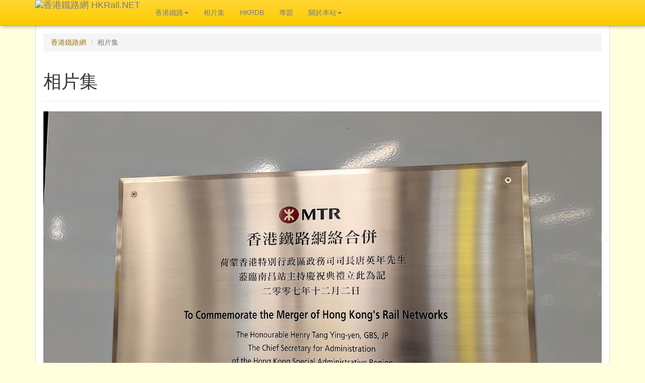

--- FILE ---
content_type: text/html; charset=UTF-8
request_url: https://hkrail.net/Photos/11526/
body_size: 14359
content:
<!DOCTYPE html>
<html lang="zh-TW">
<head>
	<meta charset=UTF-8 />
	<meta http-equiv="X-UA-Compatible" content="IE=edge">
	<meta name="viewport" content="width=device-width, initial-scale=1">
	<meta property="fb:admins" content="100000813595367" />
	
	
	
	<!-- Latest compiled and minified CSS -->
	<!-- Font Awesome Free Package, for replacing Bootstrap 3 in later stage -->
	<link rel="stylesheet" href="https://use.fontawesome.com/releases/v5.1.1/css/all.css" integrity="sha384-O8whS3fhG2OnA5Kas0Y9l3cfpmYjapjI0E4theH4iuMD+pLhbf6JI0jIMfYcK3yZ" crossorigin="anonymous">
	
	
	<!--link rel="stylesheet" href="https://maxcdn.bootstrapcdn.com/bootstrap/3.3.4/css/bootstrap.min.css"-->
	<link rel="stylesheet" href="/css/bootstrap/css/bootstrap.min.css">
	
	<!-- Optional theme -->
	<!--link rel="stylesheet" href="https://maxcdn.bootstrapcdn.com/bootstrap/3.3.4/css/bootstrap-theme.min.css"-->
	<link rel="stylesheet" href="/css/bootstrap/css/bootstrap-theme.min.css">

  <!-- jQuery (necessary for Bootstrap's JavaScript plugins) -->
  <script src="https://ajax.googleapis.com/ajax/libs/jquery/1.11.2/jquery.min.js"></script>

	<!-- Latest compiled and minified JavaScript -->
	<script src="https://maxcdn.bootstrapcdn.com/bootstrap/3.3.4/js/bootstrap.min.js"></script>


  <!-- HTML5 shim and Respond.js for IE8 support of HTML5 elements and media queries -->
  <!-- WARNING: Respond.js doesn't work if you view the page via file:// -->
  <!--[if lt IE 9]>
    <script src="https://oss.maxcdn.com/html5shiv/3.7.2/html5shiv.min.js"></script>
    <script src="https://oss.maxcdn.com/respond/1.4.2/respond.min.js"></script>
  <![endif]-->

	<!-- Add fancyBox -->
	<link rel="stylesheet" href="/js/fancybox215/jquery.fancybox.css?v=2.1.5" type="text/css" media="screen" />
	<script type="text/javascript" src="/js/fancybox215/jquery.fancybox.pack.js?v=2.1.5"></script>
	<!-- Optionally add helpers - button, thumbnail and/or media -->
	<link rel="stylesheet" href="/js/fancybox215/helpers/jquery.fancybox-buttons.css?v=1.0.5" type="text/css" media="screen" />
	<script type="text/javascript" src="/js/fancybox215/helpers/jquery.fancybox-buttons.js?v=1.0.5"></script>
	<script type="text/javascript" src="/js/fancybox215/helpers/jquery.fancybox-media.js?v=1.0.6"></script>
	<link rel="stylesheet" href="/js/fancybox215/helpers/jquery.fancybox-thumbs.css?v=1.0.7" type="text/css" media="screen" />
	<script type="text/javascript" src="/js/fancybox215/helpers/jquery.fancybox-thumbs.js?v=1.0.7"></script>

	<!-- Google Map -->
	<script type="text/javascript" src="//maps.googleapis.com/maps/api/js?key=AIzaSyBHAc0NePySB06VkNoD-4OIEVYANVJQmuE&callback=JS.GMap.MapInit" async defer></script>

	<script src="/js/hkrail.js?v=2026-01" type="text/javascript"></script>

	<!-- Standard CSS -->
	<link rel="stylesheet" href="/css/hkrail5.css?v=2026-01" type="text/css" />

	<script language="javascript" type="text/javascript"><!--	
		$(document).ready(function() {
			$('[data-toggle="tooltip"]').tooltip();		// for BS
			//JS.GMap.MapInit();
			JS.FancyBox.Init();
		});	
	//-->
	</script> 	
	<!-- Google Analytics Code START -->
	<!-- Global site tag (gtag.js) - Google Analytics -->
	<script async src="https://www.googletagmanager.com/gtag/js?id=UA-1841296-3"></script>
	<script>
	  window.dataLayer = window.dataLayer || [];
	  function gtag(){dataLayer.push(arguments);}
	  gtag('js', new Date());
	
	  gtag('config', 'UA-1841296-3');
	</script>


	<!-- Google tag (gtag.js) -->
	<script async src="https://www.googletagmanager.com/gtag/js?id=G-4WR51DR7W6"></script>
	<script>
	window.dataLayer = window.dataLayer || [];
	function gtag(){dataLayer.push(arguments);}
	gtag('js', new Date());

	gtag('config', 'G-4WR51DR7W6');
	</script>

	<!-- Google Analytics Code END -->	
	<!-- Google ReCaptcha Code START -->
	<script src='https://www.google.com/recaptcha/api.js' async defer></script>
	<!-- Google Recaptcha Code END -->

	<title>香港鐵路網 : 相片集</title>
	<meta name="description" content="於南昌站大堂，紀錄香港鐵路網絡合併的銘牌" />
	<meta name="keywords" content="香港, 鐵路, 軌道, 火車, 港鐵, 地鐵, 九鐵, 地下鐵路, 九廣鐵路, 電車, 纜車, Hong Kong, HK, Rail, Railway, Train, MTR, KCR, Tram" />
	<meta itemprop="name" content="香港鐵路網 : 相片集" />
	<meta itemprop="description" content="於南昌站大堂，紀錄香港鐵路網絡合併的銘牌" />
	<meta itemprop="image" content="https://hkrail.net/photos.full/11526/" />
	<meta property="og:title" content="香港鐵路網 : 相片集"/>
  <meta property="og:type" content="article"/>
  <meta property="og:url" content="https://hkrail.net/Photos/11526/"/>
  <meta property="og:image" content="https://hkrail.net/photos.full/11526/"/>
  <meta property="og:site_name" content="香港鐵路網 HKRail.Net"/>
  <meta property="og:description" content="於南昌站大堂，紀錄香港鐵路網絡合併的銘牌"/>	
  
  <meta name="twitter:card" content="summary_large_image" />
	<meta name="twitter:site" content="@hkrail" />
	<meta name="twitter:title" content="香港鐵路網 : 相片集" />
	<meta name="twitter:description" content="於南昌站大堂，紀錄香港鐵路網絡合併的銘牌" />
	<meta name="twitter:image" content="https://hkrail.net/photos.full/11526/" />

	<link rel="canonical" href="https://hkrail.net/Photos/11526/" />

			<link href="https://hkrail.net/feed/photos/CORE/" type="application/rss+xml" rel="alternate" title="" id="gallery" />
										
</head>
<body role="document">	
	<header>
		<nav class="navbar navbar-default navbar-fixed-top">
			<div class="container">
		    <div class="navbar-header">
					<button type="button" class="navbar-toggle collapsed" data-toggle="collapse" data-target="#navbar" aria-expanded="false" aria-controls="navbar">
            <span class="sr-only">Toggle navigation</span>
            <span class="icon-bar"></span>
            <span class="icon-bar"></span>
            <span class="icon-bar"></span>
          </button>		    	
		      <a class="navbar-brand hkrail_title" href="https://hkrail.net/">
		        <img src="/img/heading6.png" alt="香港鐵路網 HKRail.NET">
		      </a>
		    </div>		    
				<div class="collapse navbar-collapse" id="navbar">
      		<ul class="nav navbar-nav">
        		<li class="dropdown">
          		<a href="/hk/default/" class="dropdown-toggle" data-toggle="dropdown" role="button" aria-expanded="false">香港鐵路<span class="caret"></span></a>
          		<ul class="dropdown-menu" role="menu">
	              <li><a href="/hk/Brief/">簡介</a></li>
	              <li><a href="/hk/History/">歷史</a></li>
	              <li><a href="/hk/Future/">將來</a></li>
	              <li><a href="/hk/RollingStock/">車輛</a></li>
	              <li><a href="/hk/HighSpeedTT/">香港高速鐵路時刻表</a></li>
          		</ul>
        		</li>		    
            <li><a href="/Photos/">相片集</a></li>
						<li><a href="http://www.hkrdb.net" target="_blank">HKRDB</a></li>
						<li><a href="/article/Article/">專題</a></li>
						<li class="dropdown">
          		<a href="/about/About/" class="dropdown-toggle" data-toggle="dropdown" role="button" aria-expanded="false">關於本站<span class="caret"></span></a>
          		<ul class="dropdown-menu" role="menu">
	              <li><a href="/about/AboutHistory/">舊有更新紀錄</a></li>
	              <li><a href="/about/AboutReference/">參考書目及網站</a></li>
	              <li><a href="/about/AboutCopyright/">有關使用本站資料</a></li>
	              <li><a href="/about/ContactUs/">聯絡我們</a></li>
            		<li class="divider"></li>
								<li><a href="/sitemap/">網站圖</a></li>
          		</ul>
        		</li>								
        	</ul>
        </div>
		  </div> 
		</nav>
	</header>
	<div class="container">
		<div class="row">
						<!-- Standard Header and top Pager, NOT USE in default page -->
			<!-- LEFT PANEL START -->
			<div class="col-md-12">
				<!-- MAIN CONTENT PANEL for STANDARD PAGE -->
				<div class="panel panel-default">
					<div class="panel-body">
						<!-- Breadcrumb Start -->
						<ol class="breadcrumb">
			<li><a href="/">香港鐵路網</a></li>							<li class="active">相片集</li>
													</ol>							
						<!-- Breadcrumb End -->
						<article>
							<div class="page-header">
								<h1>相片集											</h1>
							</div>
										<!--div-->
								<!-- Content Block -->
												<div class="picDetail"> 
				<img class="img-responsive center-block" src='/photos.full/11526/'>
     		<p class="caption text-center">
					於南昌站大堂，紀錄香港鐵路網絡合併的銘牌				</p>
				<p class="text-center">
					<iframe src='https://www.facebook.com/plugins/like.php?href=https%3A%2F%2Fhkrail.net%2FPhotos%2F11526%2F&amp;layout=button_count&amp;show_faces=true&amp;width=500&amp;action=like&amp;font&amp;colorscheme=dark&amp;height=23&amp;share=true' scrolling="no" frameborder="0" style="border:none; overflow:hidden; width:140px; height:23px;" allowTransparency="true"></iframe>
				</p>
		
								<div class="picDetailDesc">
					<div class="row">
					  <div class="col-md-2 col-xs-4"><strong>拍攝地點</strong></div>
					  <div class="col-md-4 col-xs-8">											<a href="/Photos/?l=南昌站">
											南昌站</a>
																						(<a class="fancymap fancybox.iframe" href="https://maps.google.com/?output=embed&amp;q=22.32732500,114.15318056%20(南昌站)&amp;radius=15000&amp;t=h&amp;z=17"
											><span class="glyphicon glyphicon-map-marker" aria-hidden="true"></span>查看地圖</a>)
											</div>
					  <div class="col-md-2 col-xs-4"><strong>拍攝器材</strong></div>
					  <div class="col-md-4 col-xs-8">Pixel 7 Pro</div>
					</div>					
					<div class="row">
					  <div class="col-md-2 col-xs-4"><strong>拍攝日期</strong></div>
					  <div class="col-md-4 col-xs-8"><a href="/Photos/?d=20230722">2023-07-22</a>
					  	</div>
					  <div class="col-md-2 col-xs-4"><strong>上載日期</strong></div>
					  <div class="col-md-4 col-xs-8"><a href="/Photos/NEW/?d=20230930">2023-09-30</a>
					  	</div>
					</div>					
					<div class="row">
					  <div class="col-md-2 col-xs-4"><strong>參考編號</strong></div>
					  <div class="col-md-4 col-xs-8">P011526					  	</div>
					  <div class="col-md-2 col-xs-4"><strong>點擊率</strong></div>
					  <div class="col-md-4 col-xs-8">655</div>
					</div>					
					<div class="row">
					  <div class="col-md-2 col-xs-4"><strong>分類標籤</strong></div>
					  <div class="col-md-10 col-xs-8"><span class="label label-primary">地鐵/港鐵</span> <span class="label label-primary">九鐵/港鐵</span> <span class="label label-primary">香港</span></div>
					</div>					
					<div class="row">
					  <div class="col-md-2 col-xs-4"><strong>永久連結</strong></div>
					  <div class="col-md-10 col-xs-8">https://hkrail.net/Photos/11526/					  	</div>
					</div>										
					
											
						<a href="/Photos/?similar=11526">» 更多相關相片</a>
					
					
				</div>
					<a href="/Photos/?pageid=1&amp;">« 返回前頁</a>
				</div>					
						<p>
			<small>注意：為保障私隱，二零零八年或以後拍攝的照片，在上載時將盡可能將非必要之人臉模糊處理</small>
		</p>
										<!--div>&nbsp;</div-->
							<!--/div-->
										
						</article>
						<!-- Standard buttom Pager -->
						<div style="margin-top: 10px;">
													</div>
					</div><!-- END OF PANEL BODY -->
					
					<div class="panel-footer">
				 		<div style="margin-top:15px;margin-bottom:10px;">
							<!-- AddThis Button BEGIN -->
							<div class="addthis_toolbox addthis_default_style" addthis:url="https://hkrail.net/Photos/11526/" addthis:title="香港鐵路網 : 相片集">
								<!--a href="http://www.addthis.com/bookmark.php?v=250&amp;username=hkrail" class="addthis_button_compact"></a-->
								<a class="addthis_button_facebook"></a>	
								<a class="addthis_button_twitter"></a>
							</div>
							<script type="text/javascript" src="//s7.addthis.com/js/250/addthis_widget.js#username=hkrail"></script>
							<!-- AddThis Button END -->
						</div>
			
								</div>
				</div>
			</div>
			<!-- LEFT PANEL END -->
					</div>		
					
		<!-- Footer Section -->					
		<div class="row">
      <div class="col-md-12">
			  <div class="panel panel-default">
						<div class="panel-footer">
    <footer>
    	<small>
			&copy; Copyright 1998 - 2026 <a href="https://hkrail.net/">香港鐵路網 HKRail.NET</a>. 				<a rel="license" href="http://creativecommons.org/licenses/by-sa/4.0/">
					<img alt="創用 CC 授權條款" style="border-width:0" src="https://i.creativecommons.org/l/by-sa/4.0/80x15.png"  align="absmiddle" /></a>
					<br />
					<span xmlns:dct="http://purl.org/dc/terms/" property="dct:title">香港鐵路網 : 相片集</span>由<a xmlns:cc="http://creativecommons.org/ns#" href="https://hkrail.net/" property="cc:attributionName" rel="cc:attributionURL">香港鐵路網 HKRail.NET</a>
				製作，以<a rel="license" href="http://creativecommons.org/licenses/by-sa/4.0/">創用CC 姓名標示-相同方式分享 4.0 國際 授權條款</a>釋出。<br />超出此條款範圍外的授權可於
				<a xmlns:cc="http://creativecommons.org/ns#" href="/about/AboutCopyright/" rel="cc:morePermissions">香港鐵路網 : 關於本站 : 有關使用本站資料</a>查閱。					
				<br/>
			*香港鐵路網是一純粹為興趣而成立的網站，而非任何香港鐵路服務營運商之官方網站。如有查詢，歡迎<a href="/about/ContactUs/?ref=%2FPhotos%2F11526%2F">聯絡我們</a><br/>
			HKRail.Net is set up for personal interest only, and does not represent any railway operators in Hong Kong. Should you have any inquiry, please feel free to <a href="/about/ContactUs/?ref=%2FPhotos%2F11526%2F">contact us</a>.
			</small>
    </footer>
  </div>
			  	</div>
			</div>
		</div>
	</div> <!-- 150621 -->
</body>
</html>


  

--- FILE ---
content_type: text/css
request_url: https://hkrail.net/css/hkrail5.css?v=2026-01
body_size: 4624
content:
/* Overriding Bootstrap */

body { 
	padding-top: 50px; 
}

a.anchor {
	padding-top: 58px;
}

.hkrail_title {
	margin-top: 0px !important;
	padding-top: 0px !important;
}			

nav.navbar 
{
  box-shadow: 2px 2px 6px rgba(0,0,0,0.3);
}			

div.hkrail_main_carousel_backdrop {
	width:100%; left:0px; bottom: 0px; padding: 40px;
	/* Permalink - use to edit and share this gradient: http://colorzilla.com/gradient-editor/#000000+0,000000+100&amp;0+0,0.85+100 */
	background: -moz-linear-gradient(top,  rgba(0,0,0,0) 0%, rgba(0,0,0,0.85) 100%); /* FF3.6+ */
	background: -webkit-gradient(linear, left top, left bottom, color-stop(0%,rgba(0,0,0,0)), color-stop(100%,rgba(0,0,0,0.85))); /* Chrome,Safari4+ */
	background: -webkit-linear-gradient(top,  rgba(0,0,0,0) 0%,rgba(0,0,0,0.85) 100%); /* Chrome10+,Safari5.1+ */
	background: -o-linear-gradient(top,  rgba(0,0,0,0) 0%,rgba(0,0,0,0.85) 100%); /* Opera 11.10+ */
	background: -ms-linear-gradient(top,  rgba(0,0,0,0) 0%,rgba(0,0,0,0.85) 100%); /* IE10+ */
	background: linear-gradient(to bottom,  rgba(0,0,0,0) 0%,rgba(0,0,0,0.85) 100%); /* W3C */
	filter: progid:DXImageTransform.Microsoft.gradient( startColorstr='#00000000', endColorstr='#d9000000',GradientType=0 ); /* IE6-9 */
}
		
div.hkrail_main_carousel_backdrop a {
	color: white;
	text-decoration: none;
}

table.timetable thead tr th {
	text-align:center;
	font-size: smaller;
	min-width: 50px;
	white-space:nowrap; 
	padding: 2px;
}

table.timetable tbody tr th {
	text-align:right;
	min-width: 50px;
	white-space:nowrap; 
	padding: 2px;
}

table.timetable tbody tr td {
	text-align:center; 
	min-width: 50px;
	white-space:nowrap; 
	padding: 2px;
}

table.timetable tbody tr.key_station_top {
	border-top: 2px solid #cccccc
}

table.timetable tbody tr.key_station_bottom {
	border-bottom: 2px solid #cccccc
}

table.timetable th.timetable_station {
	white-space:nowrap; min-width: 130px;
}

table.timetable th.timetable_mileage {
	white-space:nowrap; text-align: right; vertical-align: middle; width: 40px; font-weight: normal; font-size: smaller;
}


/* Fix BS bug on nested table */
table.table table.table {		
	background: transparent;
}

dl.rs > dt {
	padding-top: 5px;
}


@media (min-width: 768px) {
	dl.rs > dd {
		padding-top: 5px;
	}
}

dl.rs dd table.table thead th {
	padding-top: 0px;
	padding-bottom: 2px;
}

dl.rs dd table.table tbody td,
dl.rs dd table.table tbody th,
dl.rs dd table.table tfoot td,
dl.rs dd table.table tfoot th {
	padding-top: 2px;
	padding-bottom: 2px;
}

/* from original hkrail5.css */
 
div.mapembed {
	border: 2px inset #FFCC00;
	width: 100%;
	height: 600px;	
}

/* Picture Album CSS 091227 */
div.picPanel { 
	display:table; 
}

/* Picture Album CSS 091227 */
div.picPanel div { 
	margin:1px; 
	padding:5px 1px 1px 1px; 
	float:left; 
	display:block; 
	position:relative; 
	text-align:center; 
	width:154px; 
	height:140px; 
	border:1px outset #cccccc; 
}

/* Picture Album CSS 091227 */
div.picPanel div a {
	display:block;color:#000000;
}

/* Picture Album CSS 091227 */
div.picPanel div a label {
	cursor:pointer;
}
	
/* Picture Album CSS 091227 */
div.picAlbumCell { 
	background-color:#ffff99; }		
	
/* Picture Album CSS 091227 */	
div.picAlbumCell img { 
	opacity:0.7;filter:alpha(opacity=70); }
	
/* Picture Album CSS 091227 */	
div.picAlbumCell a label { 
	position:absolute; top:110px; width:156px; left:0px; }

/* Picture Album CSS 091227 */
div.picPhotoCell { 
	background-color:#ffffff; 
	border-radius: 5px; 
	-moz-border-radius: 5px; 
	-webkit-border-radius: 5px; 
	
	-webkit-box-shadow: 1px 2px 3px rgba(0, 0, 0, .3);
	-moz-box-shadow: 1px 2px 3px rgba(0, 0, 0, .3);
	box-shadow: 1px 2px 3px rgba(0, 0, 0, .3);	
	
	}
	
/* Picture Album CSS 091227 */	
div.picPhotoCell a label { 
	font-size:8pt; }

div.picDetail div.picDetailImg {
	color: white;
	
	text-align:center;
	background-color:black;
	padding: 5px;
	
	border-radius: 5px; 
	-moz-border-radius: 5px; 
	-webkit-border-radius: 5px; 	
}

div.picDetail div.picDetailImg img {
	border: 2px inset #cccccc;
}

div.picDetail div.picDetailDesc {
	margin: 20px;
}

div.picDetail div.picDetailDesc td{
	padding: 3px;
}


/* Picture Tag */
.picTag	{
	background-color: #ffff99;
	border-width: 1px;
	border-style: solid;
	border-color: #cccc99;
	border-radius: 3px; 
	-moz-border-radius: 3px; 
	-webkit-border-radius: 3px; 
	padding-left:5px;
	padding-right:5px;
	line-height: 150%;
	white-space:nowrap;
}			